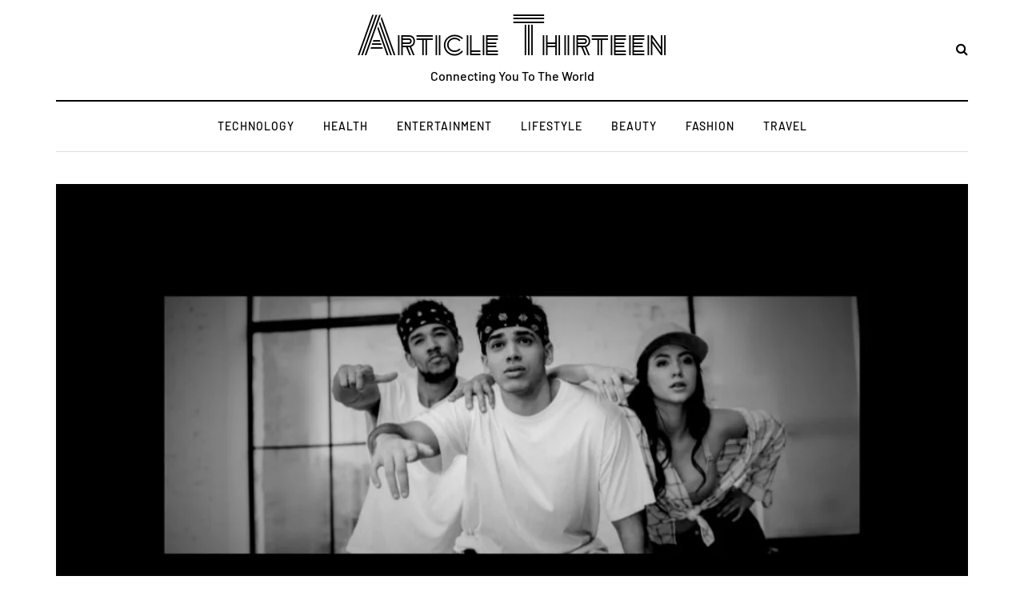

--- FILE ---
content_type: text/css
request_url: https://articlethirteen.com/wp-content/cache/flying-press/a706678f6bf6.style-cache-davenport.css
body_size: 1551
content:
header .col-md-12{height:125px}.navbar .nav>li{padding-top:20px;padding-bottom:20px}.nav>li>.sub-menu{margin-top:20px}.header-menu li a,.header-menu .menu-top-menu-container-toggle{padding-top:10px;padding-bottom:10px}.header-menu .menu-top-menu-container-toggle+div{top:calc(10px + 10px + 20px)}header .logo-link img{width:257px}.davenport-blog-posts-slider .davenport-post{height:340px}.davenport-blog-posts-slider{max-height:340px}@media (min-width:1024px){body.single-post.blog-post-header-with-bg.blog-post-transparent-header-enable .container-page-item-title.with-bg .page-item-title-single,body.page.blog-post-header-with-bg.blog-post-transparent-header-enable .container-page-item-title.with-bg .page-item-title-single{padding-top:245px}}.davenport-post .davenport-post-image-wrapper{padding-bottom:64.8648%}@media (max-width:991px){.header-menu-bg{display:none}}header .logo-link.logo-text{font-family:'Zen Tokyo Zoo';font-size:62px;color:#000}.headers-font,h1,h2,h3,h4,h5,h6,.h1,.h2,.h3,.h4,.h5,.h6,.blog-post .format-quote .entry-content,blockquote,.sidebar .widget .post-title,.author-bio strong,.navigation-post .nav-post-name,.sidebar .widgettitle,.post-worthreading-post-container .post-worthreading-post-title,.post-worthreading-post-wrapper .post-worthreading-post-button,.navigation-post .nav-post-button-title,.page-item-title-archive .page-description,.sidebar .widget.widget_davenport_categories,.sidebar .widget.widget_nav_menu li,.davenport-featured-categories-wrapper .davenport-featured-category .davenport-featured-category-link{font-family:'Roboto';font-weight:700}body{font-family:'Gentium Basic';font-size:16px}.additional-font,.btn,input[type="submit"],.woocommerce #content input.button,.woocommerce #respond input#submit,.woocommerce a.button,.woocommerce button.button,.woocommerce input.button,.woocommerce-page #content input.button,.woocommerce-page #respond input#submit,.woocommerce-page a.button,.woocommerce-page button.button,.woocommerce-page input.button,.woocommerce a.added_to_cart,.woocommerce-page a.added_to_cart,.woocommerce span.onsale,.woocommerce ul.products li.product .onsale,.wp-block-button a.wp-block-button__link,.header-menu,.mainmenu li.menu-item>a,.footer-menu,.davenport-post .post-categories,.sidebar .widget .post-categories,.page-item-title-archive .category-posts-count,.blog-post .post-categories,.davenport-blog-posts-slider .davenport-post-details .davenport-post-info,.post-subtitle-container,.sidebar .widget .post-date,.sidebar .widget .post-author,.davenport-post .post-author,.davenport-post .post-date,.davenport-post .post-details-bottom,.blog-post .tags,.navigation-post .nav-post-title,.comment-metadata .date,header .header-blog-info,.davenport-subscribe-block h6,.header-topline-wrapper .header-topline{font-family:'Barlow';font-weight:500}body{color:#353535;background-color:#fff}.davenport-post .post-details-bottom .post-social-wrapper .post-social{background-color:#fff}.btn,.btn:focus,.btn:active,.btn-primary,.btn-primary:focus,.btn.alt:hover,.btn.btn-bordered:hover,.btn.btn-grey:hover,input[type="submit"],.woocommerce #content input.button,.woocommerce #respond input#submit,.woocommerce a.button,.woocommerce button.button,.woocommerce input.button,.woocommerce-page #content input.button,.woocommerce-page #respond input#submit,.woocommerce-page a.button,.woocommerce-page button.button,.woocommerce-page input.button,.woocommerce a.added_to_cart,.woocommerce-page a.added_to_cart,.woocommerce #content input.button.alt:hover,.woocommerce #respond input#submit.alt:hover,.woocommerce a.button.alt:hover,.woocommerce button.button.alt:hover,.woocommerce input.button.alt:hover,.woocommerce-page #content input.button.alt:hover,.woocommerce-page #respond input#submit.alt:hover,.woocommerce-page a.button.alt:hover,.woocommerce-page button.button.alt:hover,.woocommerce-page input.button.alt:hover,body .ig_popup.ig_inspire .ig_button,body .ig_popup.ig_inspire input[type="submit"],body .ig_popup.ig_inspire input[type="button"],.wp-block-button a.wp-block-button__link,.davenport-featured-categories-wrapper .davenport-featured-category .davenport-featured-category-counter,.sidebar .widget.widget_davenport_categories .post-categories-counter,.sidebar .widget.widget_davenport_categories a:not(.has-bg):hover{background-color:#1c90d8;border-color:#1c90d8}.blog-post .tags a:hover,.post-social-wrapper .post-social-title a:hover,.sidebar .widget_calendar th,.sidebar .widget_calendar tfoot td,.sidebar .widget_tag_cloud .tagcloud a:hover,.sidebar .widget_product_tag_cloud .tagcloud a:hover,.comment-meta .reply a:hover,.comment-reply-title small a:hover,body .owl-theme .owl-controls .owl-page.active span,body .owl-theme .owl-controls.clickable .owl-page:hover span,.woocommerce .widget_price_filter .ui-slider .ui-slider-range,.woocommerce .widget_price_filter .ui-slider .ui-slider-handle,.davenport-post-block .post-categories a,.davenport-post .post-categories a,.single-post .blog-post-single .tags a:hover,.sidebar .widget .post-categories a{background-color:#1c90d8}.davenport-post .post-title a:hover{border-color:#1c90d8}a,.container-page-item-title.with-bg .post-info-share .post-social a:hover,.header-menu li a:hover,.author-bio .author-social-icons li a:hover,.post-social-wrapper .post-social a:hover,body .select2-results .select2-highlighted,.davenport-theme-block>h2,.btn.btn-text:hover,.social-icons-wrapper a:hover,.davenport-post-block .post-title:hover,.davenport-post-block .post-title a:hover,.navigation-paging.navigation-post a:hover,.navigation-paging .wp-pagenavi span.current,.navigation-paging .wp-pagenavi a:hover,.woocommerce ul.cart_list li a:hover,.woocommerce ul.product_list_widget li a:hover,.widget_recent_entries li a:hover,.widget_recent_comments li a:hover,.widget_categories li a:hover,.widget_archive li a:hover,.widget_meta li a:hover,.widget_pages li a:hover,.widget_rss li a:hover,.widget_nav_menu li a:hover,.comments-area .navigation-paging .nav-previous a:hover,.comments-area .navigation-paging .nav-next a:hover,.davenport-post .post-like-button:hover i.fa-heart-o,.davenport-featured-categories-wrapper .davenport-featured-category .davenport-featured-category-link:hover{color:#1c90d8}.btn:hover,.btn.btn-white:hover,.btn.alt,.btn-primary:hover,.btn-primary:active,input[type="submit"]:hover,.btn-black:hover,.woocommerce #content input.button.alt,.woocommerce #respond input#submit.alt,.woocommerce a.button.alt,.woocommerce button.button.alt,.woocommerce input.button.alt,.woocommerce-page #content input.button.alt,.woocommerce-page #respond input#submit.alt,.woocommerce-page a.button.alt,.woocommerce-page button.button.alt,.woocommerce-page input.button.alt,.woocommerce #content input.button:hover,.woocommerce #respond input#submit:hover,.woocommerce a.button:hover,.woocommerce button.button:hover,.woocommerce input.button:hover,.woocommerce-page #content input.button:hover,.woocommerce-page #respond input#submit:hover,.woocommerce-page a.button:hover,.woocommerce-page button.button:hover,.woocommerce-page input.button:hover,.wp-block-button a.wp-block-button__link:hover,.sidebar .widget.widget_davenport_categories a:hover .post-categories-counter,.davenport-post .post-details-bottom .post-social-wrapper .post-social a:hover,.sidebar .widget.widget_davenport_social_icons .social-icons-wrapper a:hover,body .owl-theme .owl-controls .owl-nav div.owl-prev:hover,body .owl-theme .owl-controls .owl-nav div.owl-next:hover,.single-post .davenport-social-share-fixed .post-social-wrapper .post-social a:hover{background-color:#48494b}.btn:hover,.btn.btn-white:hover,.btn.alt,.btn-primary:hover,.btn-primary:active,.btn-black:hover,input[type="submit"]:hover,.woocommerce #content input.button.alt,.woocommerce #respond input#submit.alt,.woocommerce a.button.alt,.woocommerce button.button.alt,.woocommerce input.button.alt,.woocommerce-page #content input.button.alt,.woocommerce-page #respond input#submit.alt,.woocommerce-page a.button.alt,.woocommerce-page button.button.alt,.woocommerce-page input.button.alt,.woocommerce #content input.button:hover,.woocommerce #respond input#submit:hover,.woocommerce a.button:hover,.woocommerce button.button:hover,.woocommerce input.button:hover,.woocommerce-page #content input.button:hover,.woocommerce-page #respond input#submit:hover,.woocommerce-page a.button:hover,.woocommerce-page button.button:hover,.woocommerce-page input.button:hover{border-color:#48494b}.nav>li .sub-menu{background-color:#FFF}.nav .sub-menu li.menu-item>a{color:#000}.nav .sub-menu li.menu-item>a:hover{color:#1c90d8}.navbar .nav>li>a{color:#000}.navbar .nav>li>a:hover{color:#1c90d8}footer,.footer-sidebar-2-wrapper{background-color:#FFF}footer.footer-black,.footer-sidebar-2-wrapper.footer-black{background-color:#1c1d1e}.header-menu-bg,.header-menu-bg .header-menu li ul{background-color:#FFF}.header-menu-bg.menu_black,.header-menu-bg.menu_black .header-menu .menu-top-menu-container-toggle+div,.header-menu-bg.menu_black .header-menu li ul{background-color:#121212}.blog-post-reading-progress{border-color:#1c1d1e}